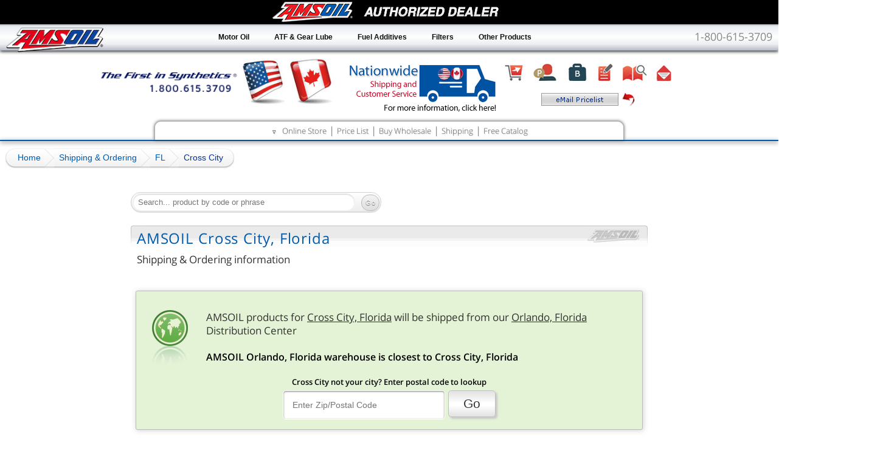

--- FILE ---
content_type: text/html; charset=UTF-8
request_url: http://fl.aoil.us/cross_city/
body_size: 19199
content:
<!DOCTYPE html><html lang="en"><head><meta charset="utf-8"> <title>AMSOIL Cross City, Florida Ordering & Shipping information</title><meta name="description" content="Buy AMSOIL factory direct and save 25% from MSRP. We ship AMSOIL products to Cross City, Florida via UPS . Order online and receive it at your doorstep." /><meta name="keywords" content="AMSOIL Cross City, Florida Ordering & Shipping information" /><meta name="msvalidate.01" content="634609B0081A7D2896F146927375D4CE" /><meta name="language" content="english"> <meta name="viewport" content="width=device-width,initial-scale=1,maximum-scale=1,user-scalable=no" /> <link rel="stylesheet" href="/inc/css/?v=0511646041045&gf=inline.min.css"><link rel="stylesheet" href="/inc/css/?v=0511646041045"><script src="/inc/js/?v=0511646041045" async defer></script><!--[if lt IE 9]><script type="text/javascript" src="/inc/js/respond.src.js?v=1"></script><![endif]--></head><body><div class="header" style="padding-top:20px;"><div class="topbanner"><a
href="//www.aoil.us"><img src="/img/blog/ams-can-us-logo.png" alt="Site Logo" class="toplogo logo1" /><img src="/img/blog/ams-can-us-logo2.png" alt="Site Logo" class="toplogo logo2" /></a><a href="//shipping.aoil.us" class="topship"><img src="/img/ship-head-icon.png" alt="AMSOIL Shipping Information" style="margin:10px 0 0 20px;"></a><div class="topicons"><a href="//shop.aoil.us/"><img src="/img/icon-shop.png" alt="Online Store" class="tt" /></a><a href="//www.aoil.us/amsoil-buying-options/preferred-customer-account/"><img src="/img/icon-pref.png" alt="AMSOIL Preferred Customer Program" class="tt" /></a><a href="//www.aoil.us/amsoil-buying-options/business-accounts/"><img src="/img/icon-business.png" alt="AMSOIL Business Accounts" class="tt" /></a><a href="//www.aoil.us/amsoil-buying-options/business-opportunity-dealership-account/"><img src="/img/icon-dealer.png" alt="AMSOIL Dealership Opportunity" class="tt" /></a><img src="/img/icon-catalog.png" alt="Order FREE AMSOIL Product Catalog" class="tt"
data-ah="/rd/corp/AmsoilLogin/LeadsModalLander" /><a href="//www.aoil.us/contact-us/"><img src="/img/icon-email.png" alt="Contact Us" class="tt" /></a><br /><img src="/img/icon-emailplistbut.png" alt="Email Price List" style="position:relative; top:6px; cursor: pointer;" class="plr" /></div></div></div><div class="dlrzo"></div><div class="wrapper"><div class="topdiv"></div><div style="padding:0 10px;"><div class="toplinks"><span><span class="tmcs"><span></span><span>&#8711;</span></span> <a href="//shop.aoil.us">Online Store</a> &#124; <a href="javascript:void(0)" class="plr">Price List</a> &#124; <a href="//www.aoil.us/amsoil-buying-options/">Buy Wholesale</a> &#124; <a href="//shipping.aoil.us">Shipping</a> &#124; <a href="javascript:void(0)" data-ah="/rd/corp/AmsoilLogin/LeadsModalLander">Free Catalog</a></span></div></div><div style="max-width:1600px;margin:0 auto;padding-top:14px;"><div class="breadcrumb ols"><span><a href="//www.aoil.us"><span>Home</span></a></span><span><a
href="//shipping.aoil.us/"><span>Shipping &amp; Ordering</span></a></span><span><a href="http://fl.aoil.us/"><span>FL</span></a></span><b>Cross City</b><script type="application/ld+json">[{"@context":"https:\/\/schema.org","@type":"BreadcrumbList","itemListElement":{"@type":"ListItem","position":1,"name":"Home","item":{"@type":"WebPage","@id":"http:\/\/www.aoil.us","name":"Home","url":"http:\/\/www.aoil.us"}}},{"@context":"https:\/\/schema.org","@type":"BreadcrumbList","itemListElement":{"@type":"ListItem","position":2,"name":"Shipping & Ordering","item":{"@type":"WebPage","@id":"http:\/\/shipping.aoil.us","name":"Shipping & Ordering","url":"http:\/\/shipping.aoil.us"}}},{"@context":"https:\/\/schema.org","@type":"BreadcrumbList","itemListElement":{"@type":"ListItem","position":3,"name":"FL","item":{"@type":"WebPage","@id":"http:\/\/fl.aoil.us","name":"FL","url":"http:\/\/fl.aoil.us"}}},{"@context":"https:\/\/schema.org","@type":"BreadcrumbList","itemListElement":{"@type":"ListItem","position":4,"name":"Cross
City","item":{"@type":"WebPage","@id":"http:\/\/fl.aoil.us\/cross_city\/","name":"Cross City","url":"http:\/\/fl.aoil.us\/cross_city\/"}}}]</script></div><div id="contentwrapper"><div id="cc"><div style="max-width:860px;margin:0 auto;position:relative;"><div style="padding:0 5px;min-height:500px;margin-bottom:100px;" id="ccc"><div style="height:40px;position:relative;margin-bottom:15px;"><div style="display:inline-block;" class="srch ols"><input id="srchfld" class="srchfld" type="text" value="" placeholder="Search... product by code or phrase" /><input id="srchbtn" class="srchbtn" type="button" value="Go" /></div><div style="display:inline-block;float:right;" class="addthis_sharing_toolbox"></div></div><h1 class="divider">AMSOIL Cross City, Florida</h1><h3 style="margin:0 0 40px 10px;">Shipping &amp; Ordering information</h3><div class="BoxSR3" style="background-color:#e4f3d5;"><img src="/img/icon-closest-dc.png" style="float:left; margin:10px 20px 10px 5px" alt="closest warehouse locator icon" /><h3>AMSOIL
products for <u>Cross City, Florida</u> will be shipped from our <u>Orlando, Florida</u> Distribution Center</h3><h4>AMSOIL Orlando, Florida warehouse is closest to Cross City, Florida</h4><form class="szip" style="text-align:center"><h5 style="margin:0 0 5px 0;">Cross City not your city? Enter postal code to lookup</h5><input name="zip" type="text" placeholder="Enter Zip/Postal Code" class="plfi" style="min-width:100px;padding: 15px 10% 15px 15px;font-size:14px;color:#9d9e9e;border: 1px solid #fff;border-radius:5px;" value=""><input type="submit" class="grbtn" style="display:inline-block;margin:0 0 5px 5px; padding:9px 3%; font-size: 21px;" value="Go"></form></div><a href="//shop.aoil.us/"><img src="/img/button_order_online.gif" style="float:left; margin:10px 20px 10px 5px" alt="order online" /></a><a href="//www.aoil.us/contact-us/"><img src="/img/button_order_phone.gif" style="float:right; margin:10px 20px 10px 5px" alt="order by phone" /></a><br style="clear:both"><img
src="/img/free-shipping-see-info-below.jpg" style="margin:10px 0px" alt="Free Shipping Banner" /><p>Shipping route from: Orlando, Florida AMSOIL warehouse (a) to Cross City, Florida (b)</p><div id="map_canvas" title="Shipping Route Map from Orlando, Florida to Cross City, Florida"><iframe width="100%" height="450" style="border:0" loading="lazy" allowfullscreen referrerpolicy="no-referrer-when-downgrade" src="https://www.google.com/maps/embed/v1/directions?key=AIzaSyCTYptXSrbN0kLiQDc2eQGzZr64aj5Dimo&origin=28.4609,-81.4213&destination=29.6342,-83.1253"></iframe></div><p style="margin-bottom:50px;">Aerial Distance from Cross City, Florida to Orlando, Florida: 131.01 miles<br /><span id="sdist" style="display:none;">Shipping Distance From Cross City, Florida to Orlando, Florida: <span id="distance"></span></span></p><div class="vtab"><h2>AMSOIL Shipping Information</h2><div><span style="float:right;margin-left:10px;"><img src="/img/icon-dropship.gif" title="AMSOIL Products are Dropshipped"
style="margin-left:70px;"><br /><img src="/img/icon-dhl-ups.gif" alt="We ship via UPS and DHL"></span> <div style="text-align:center"><h3>AMSOIL products for <u>Cross City, Florida</u> is drop shipped from our <u>Orlando, Florida</u> distribution centre</h3></div><h3><u>AMSOIL Offers Free shipping for U.S. catalog/retail price customers</u></h3><p><b>U.S.</b> online/catalog retail customers receive free shipping on orders of $100 or more of AMSOIL products. Orders less than $100 in the U.S. ship for a flat rate of $8.50.</p><h3><u>Free shipping for U.S. Preferred Customers</u></h3><p><b>U.S.</b> AMSOIL <a href="//www.aoil.us/amsoil-buying-options/preferred-customer-account/">preferred customers</a> receive free shipping on orders more than $100 or $8.99 flat rate.<br><br>Preferred Customers save up to 25 percent (wholesale pricing) on all AMSOIL products, earn points on every purchase and receive exclusive promotions. <a href="//www.aoil.us/amsoil-buying-options/preferred-customer-account/">Click here to
learn more about Preferred Customer Program.</a></p><p style="margin-top:30px;">AMSOIL <a href="//www.aoil.us/amsoil-buying-options/business-opportunity-dealership-account/">Dealers</a> &amp; <a href="//www.aoil.us/amsoil-buying-options/retail-on-the-shelf-account/">Retail On the Shelf</a> business accounts receive free shipping on orders over $350. Flat shipping of $11.99 applies for orders less than the minimum requirement.</p><h3>When Will My AMSOIL Order Arrive?</h3><p>Shipping AMSOIL orders to our customers promptly is important to us. More than 99% of orders placed by 5:00 p.m. Central time, Monday through Friday are shipped within 24 hours and most are delivered within three days via ground delivery.</p><h3>What to expect from AMSOIL</h3><p>- Prompt processing and shipping within 24 hours* (Monday - Friday excluding major holidays).<br />- Fast shipping. AMSOIL Orders are shipped from one of 13 AMSOIL distribution centers across the U.S. and Canada typically arrive within three business days*.<br />-
Accuracy. Get the items you ordered.<br /><br />* Excludes out-of-stock, oversized and special orders and shipments to Hawaii and Alaska. Delivery time for orders shipped from Superior, Wis. or shipped to APO/FPO/DPO addresses may take longer for delivery. AMSOIL INC. is not responsible for shipping delays caused by inclement weather or other causes beyond our control.<br /><br /> Orders placed on weekends or major holidays are processed and shipped within three business days. Major holidays include New Year's Day (observed), Memorial Day, Independence Day, Labor Day, Thanksgiving Day, and Christmas Day (observed).</p></div></div><div class="vtab"><h2>Shipping To Alaska</h2><div> <h3>Shipping To Alaska</h3><p>AMSOIL has partnered with Carlile Logistics to provide warehousing, distribution and other order fulfillment services for AMSOIL product orders in Alaska. For all shipments to Alaska add 7.5 percent to the total product cost for extra freight expenses. Freight charges will not be calculated or included
in order totals when orders are placed online or by telephone due to the number of shipping options and complexity of freight rates within Alaska. Appropriate charges will be determined and applied when orders are shipped. Available services include the following:</p><p><strong>Pickup</strong><strong> — </strong>AMSOIL products can be picked up at the Carlile warehouse in Anchorage. Other than the 7.5 percent Alaska Freight Surcharge, no additional freight charges apply.</p><p><strong>Deliver &amp; Hold for Pickup — </strong>AMSOIL products can be shipped from the main Carlile warehouse in Anchorage to terminals in other cities and held for pickup by AMSOIL customers. The following rates and conditions apply.</p><p>From: <strong>Anchorage</strong></p><table width="100%" border="0" cellspacing="0" cellpadding="4" class="table-striped"><tbody><tr><td>&nbsp;</td><td><strong>50 lbs. and under</strong></td><td><strong>51 to 350 lbs.</strong></td><td><strong>Over 351 lbs.</strong></td></tr><tr
class="alt"><td>TO:</td><td>&nbsp;</td><td>&nbsp;</td><td>&nbsp;</td></tr><tr><td><strong>Fairbanks</strong></td><td>$36.75</td><td>$55.50</td><td>21¢ per lb.</td></tr><tr class="alt"><td><strong>Kenai*</strong></td><td>$36.75</td><td>$63.75</td><td>19¢ per lb.</td></tr><tr><td><strong>Kodiak*</strong></td><td>$68.50</td><td>$117.00</td><td>35¢ per lb.</td></tr><tr class="alt"><td><strong>Prudhoe Bay</strong></td><td>$62.75</td><td>$123.50</td><td>53¢ per lb.</td></tr><tr><td><strong>Seward*</strong></td><td>$36.75</td><td>$56.00</td><td>18¢ per lb.</td></tr></tbody></table><ul><li>Rates do not include fuel surcharge. Go to <a href="http://www.carlile.biz" target="_blank">www.carlile.biz</a> for current fuel surcharges.</li><li>Orders must be picked up within two days of arriving on location. Orders not picked up will be returned to Anchorage and returned into inventory, less the shipping charge and 20 percent restock fee.</li></ul><blockquote><p><strong>* </strong><em>Products picked up in Kenai, Kodiak
and Seward are subject to local sales taxes.</em></p></blockquote><p><strong>Normal Ground Shipping </strong>is available to the following cities at the standard, published freight and handling rates:</p><p>• Anchor Point • Eielson AFB • Homer • Nikiski • Soldotna • Anchorage • Elmendorf AFB • Hope<br>• Nikolaevsk • Sterling • Chugiak • Fairbanks • Indian • Ninilchik • Wasilla • Clam Gulch<br>• Fort Richardson • Kasilof • North Pole • Cooper Landing • Fort Wainwright • Kenai • Palmer<br>• Eagle River • Girdwood • Moose Pass • Seward</p><p><strong>Normal Ground Shipping Rates</strong></p><table width="100%" border="0" align="center" cellpadding="2" cellspacing="0" class="table-striped"><tbody><tr><td width="130"><div align="right"><strong>Weight</strong></div></td><td><div align="center"><strong></strong></div></td><td><div align="center"><strong>Cost</strong></div></td><td width="50"><div align="center"><strong></strong></div></td><td width="130"><div
align="right"><strong>Weight</strong></div></td><td><div align="center"><strong></strong></div></td><td><div align="center"><strong>Cost</strong></div></td></tr><tr class="alt"><td width="130"><div align="right">under 3 lbs.</div></td><td><div align="center">•</div></td><td><div align="center">$7.10</div></td><td width="50"></td><td width="130"><div align="right">60 to 99.9 lbs.</div></td><td><div align="center">•</div></td><td><div align="center">37¢ per lb.</div></td></tr><tr><td width="130"><div align="right">3 to 6.9 lbs.</div></td><td><div align="center">•</div></td><td><div align="center">$7.90</div></td><td width="50"></td><td width="130"><div align="right">100 to 249.9 lbs.</div></td><td><div align="center">•</div></td><td><div align="center">34¢ per lb.</div></td></tr><tr class="alt"><td width="130"><div align="right">7 to 13.9 lbs.</div></td><td><div align="center">•</div></td><td><div align="center">$9.10</div></td><td width="50"></td><td width="130"><div align="right">250 to 499.9
lbs.</div></td><td><div align="center">•</div></td><td><div align="center">30¢ per lb.</div></td></tr><tr><td><div align="right">14 to 21.9 lbs.</div></td><td><div align="center">•</div></td><td><div align="center">$9.85</div></td><td></td><td><div align="right">500 to 1,000lbs.</div></td><td><div align="center">•</div></td><td><div align="center">28¢ per lb.</div></td></tr><tr class="alt"><td><div align="right">22 to 39.9 lbs.</div></td><td><div align="center">•</div></td><td><div align="center">47¢ per lb.</div></td><td></td><td><div align="right">Over 1,000 lbs.</div></td><td><div align="center">•</div></td><td><div align="center">27¢ per lb.</div></td></tr><tr><td width="130"><div align="right">40 to 59.9 lbs.</div></td><td><div align="center">•</div></td><td><div align="center">38¢ per lb.</div></td><td width="50"></td><td width="130">&nbsp;</td><td>&nbsp;</td><td>&nbsp;</td></tr></tbody></table><p>Special arrangements can also be made through the United States Postal Service (USPS) or
Carlile for orders being shipped to remote areas of Alaska. Carlile has the authority to ship restricted or hazardous materials but additional charges may apply Actual freight costs will be charged on all orders requiring special arrangements or handling. Contact Carlile for freight quotes at 800-478-1853 or <a href="mailto:rates@carlile.biz">rates@carlile.biz</a>.</p><h3><strong>Carlile Warehouse and Terminal Locations &amp; Contact Information</strong></h3><p><strong>Carlile — Anchorage Warehouse</strong><br>1301 Whitney Road<br>Anchorage, AK 99501</p><p><strong>CUSTOMER SERVICE</strong><br>907-771-3352<br>888-399-3290<br> <a href="mailto:customerservice@carlile.biz">customerservice@carlile.biz</a></p><p><strong>FREIGHT RATES, QUOTES AND QUESTIONS</strong><br>800-478-1853<br> <a href="mailto:rates@carlile.biz">rates@carlile.biz</a></p><p>Business hours are Monday<strong> — </strong>Friday, 8:00am to 5:00pm</p><p><strong>Carlile — Fairbanks Terminal</strong><br>900 Aurora Drive<br>Fairbanks, AK
99701<br>Phone #907-451-7155<br>Hours: 8 a.m. to 5 p.m.</p><p><strong>Carlile — Kenai Terminal</strong><br>1216 Bridge Access Road<br>Kenai, AK 99611<br>Phone #907-283-2884<br>Hours: 8 a.m. to 5 p.m.</p><p><strong>Carlile — Kodiak Terminal</strong><br>420 Marine Way<br>Kodiak, AK 99615<br>Phone #907-486-4227<br>Hours: 8 a.m. to 5 p.m.</p><p><strong>Carlile — Seward Terminal</strong><br>1101 Port Ave<br>Seward, AK 99664<br>Phone #907-224-5413<br>Hours: 8 a.m. to 5 p.m.</p><p><strong>Carlile — Prudhoe Bay Terminal</strong><br>Deadhorse Airport<br>Prudhoe Bay, AK 99734<br>Phone #907-659-2398<br>Hours: 8 a.m. to 5 p.m </p></div></div><div class="vtab"><h2>Shipping To Hawaii</h2><div><h3>Shipping To Hawaii</h3><p>Hawaiian orders are shipped from the Portland, Ore. or Superior, Wis. DistributionCenters. Orders are shipped using the most cost effective method, and orders willbe charged actual freight costs, which will be charged at the time the order isshipped. The actual cost of taxes and shipping may vary
from what has been calculatedin the online store due to county or municipal taxes or special shipping costs.</p><p>Small parcel shipments are typically shipped via USPS Flat Rate Boxes.&nbsp;Contactthe USPS for current package options and rates.&nbsp;Medium Flat Rate Boxes typicallyhold up to four quarts or a one-gallon bottle.&nbsp;Large Flat Rate Boxes typicallyhold up to six quarts or one gallon and three quarts.&nbsp; Contact the AMSOIL Distribution Center in Portland, Ore. with specific product and packaging questions.</p><p>*Orders containing only clothing and promotional materials totaling less than $20 are subject to $10 freight and handling at the time of shipment.</p><div class="alert-form"><strong>Note: </strong> <ul><li>Postal mail accepted addresses or PO Boxes are necessary for delivery through the US Post Office.</li><li>Aerosol spray cans and fuel additives can only be shipped via SURFACE ONLY parcelpost and can take up to 6 weeks to deliver.</li><li>Orders coming from more than one DC will
incur separate actual freight charges. Please take the time to review the order for indicated Superior, WI only items.</li></ul></div><p>Contact us to arrange surface transportation for large orders or orders with restricted items.</p></div></div><div class="vtab"><h2>Shipping To APO/FPO Military Post Boxes</h2><div><h3>Shipping To APO/FPO Military Post Boxes</h3><p>AMSOIL INC. ships orders to APO and FPO Military Post Boxes for customers' personal use only. All APO/FPO orders are shipped from the AMSOIL Distribution Center in Superior, Wis. Orders are shipped using U.S. Mail Parcel Post and orders will be charged actual freight costs, which will be charged at the time the order is shipped.</p><p>The USPS will not accept AMSOIL fuel additives or aerosol containers for shipment.</p><p><strong><em>Delays and Special Circumstances when Shipping to APO/FPO Addresses </em></strong><br>Due to the challenging nature of distributing packages to these addresses, delays beyond the control of AMSOIL INC. may be
experienced. Delays can be expected fromtime-to-time due to airline and customs inspections. AMSOIL makes every attempt to ship and track these orders to its military customers. However, once APO/FPO orders have been tendered for shipment to the USPS, AMSOIL loses control of routing and may or may not be notified of damages or non-deliveries. Customs may refuse and/or destroy shipments at their discretion.</p><p><strong><em>AMSOIL CANNOT BE HELD RESPONSIBLE FOR THESE DECISIONS AND CANNOT REPLACE DESTROYED ORDERS.</em></strong></p><br></div></div><div class="vtab"><h2>AMSOIL Shipping Rates</h2><div><img src="/img/icon-shipping-rates.gif" alt="Shipping Rates for USA" style="margin:20px 0 -30px 0;"><h3 style="text-align:center;">United States AMSOIL Freight Rates - Effective January 1, 2014</h3><p>Freight is calculated based on order weight (not by number of items). <br /><br /><strong>For your estimation, average weight for...</strong><ul><li>Quart of oil: 2 lbs.</li> <li>Case of 12 quarts: 25 lbs.</li> <li>1
gallon bottle: 8 lbs.</li> <li>Case of 4 gallons: 32 lbs.</li> <li>Air &amp; oil filter: 1 lb each.</li></ul></p><p> This freight schedule applies on shipments to any point in the contiguous United States (irrespective of distance).</p><table class="atable"><tbody><tr><td><span>Weight, lbs.</span></td><td><span>Freight Rates</span></td><td><span>Business Account Rates*</span></td></tr><tr bgcolor="#ebebeb"><td>Under 1 lb.</td><td>$7.10</td><td>$7.10</td></tr><tr><td>1 - 3 lbs.</td><td>$8.10</td><td>$8.10</td></tr><tr bgcolor="#ebebeb"><td>3 - 6.9 lbs.</td><td>$8.65</td><td>$8.65</td></tr><tr><td>7 - 13.9 lbs.</td><td>$9.10</td><td>$8.75</td></tr><tr bgcolor="#ebebeb"><td>14 - 21.9 lbs.</td><td>$9.85</td><td>$9.40</td></tr><tr><td>22 - 39.9 lbs.</td><td>$0.47 per lb.</td><td>$0.41 per lb.</td></tr><tr bgcolor="#ebebeb"><td>40 - 59.9 lbs.</td><td>$0.38 per lb.</td><td>$0.37 per lb.</td></tr><tr><td>60 - 99.9 lbs.</td><td>$0.37 per lb.</td><td>$0.32 per lb.</td></tr><tr bgcolor="#ebebeb"><td>100 - 250
lbs.</td><td>$0.34 per lb.</td><td>$0.31 per lb.</td></tr><tr><td>251 - 500 lbs.</td><td>$0.30 per lb.</td><td>$0.29 per lb.</td></tr><tr bgcolor="#ebebeb"><td>501 - 1,000 lbs.</td><td>$0.22 per lb.</td><td>$0.22 per lb.</td></tr><tr><td>1001 - 2,000 lbs.</td><td>$0.18 per lb.</td><td>$0.18 per lb.</td></tr><tr bgcolor="#ebebeb"><td>2001 - 5,000 lbs.</td><td>$0.17 per lb.</td><td>$0.17 per lb.</td></tr> <tr><td>Over 5,000 lbs.</td><td>$0.14 per lb.</td><td>$0.14 per lb.</td></tr></tbody></table><h3 class="divider" style="margin:20px -7px;">Freight Terms</h3><p> AMSOIL freight schedule applies on shipments to any point in the contiguous United States on products stocked in AMSOIL distribution centers. Orders shipped to military post offices will be charged actual Parcel Post Freight.</p><p>* Freight cost for <a href="//www.aoil.us/amsoil-buying-options/commercial-wholesale-account/">AMSOIL Commercial Accounts</a> &amp; <a href="http://www.aoil.us/amsoil-buying-options/retail-on-the-shelf-account/">AMSOIL
Retail On the Shelf Accounts</a> are slightly lower. Additional freight discounts up to the full freight is paid by AMSOIL for larger orders made by <a href="//www.aoil.us/amsoil-buying-options/commercial-wholesale-account/">AMSOIL Commercial Accounts</a> &amp; <a href="//www.aoil.us/amsoil-buying-options/retail-on-the-shelf-account/">AMSOIL Retail On the Shelf Accounts</a>.</p><p>The above shipping schedule is provided for estimation purposes only. Depending on the nature of the order, charges may vary. </p></div></div><div class="vtab"><h2>Local Pickup Information</h2><div><img src="/img/icon-local-pickup.gif" alt="AMSOIL Local Pickup" style="float:right;margin-left:10px;"><h3>AMSOIL Local Pickup</h3><p>Our distribution centers are open to AMSOIL account holders such as AMSOIL <a href="//www.aoil.us/amsoil-buying-options/preferred-customer-account/">preferred customers</a>, <a href="//www.aoil.us/amsoil-buying-options/business-opportunity-dealership-account/">dealers</a> and <a
href="//www.aoil.us/amsoil-buying-options/business-accounts/">business accounts</a> (<a href="//www.aoil.us/amsoil-buying-options/commercial-wholesale-account/">commercial</a> / <a href="//www.aoil.us/amsoil-buying-options/retail-on-the-shelf-account/">retail accounts</a>).</p><p>If you do not currently have an AMSOIL account, you can immediately obtain an AMSOIL <a href="//www.aoil.us/amsoil-buying-options/preferred-customer-account/">preferred customer account online</a> with which you will have full access to our distribution centers and purchase products at wholesale prices. <a href="//www.aoil.us/amsoil-buying-options/preferred-customer-account/">Click here to get started</a>. </p><p>If you own a business, please click here for more information on AMSOIL <a href="//www.aoil.us/amsoil-buying-options/business-accounts/">business accounts</a>.</p><p>If you would like to become an AMSOIL dealer, <a href="//www.aoil.us/amsoil-buying-options/business-opportunity-dealership-account/">please click here for more
information</a>.</p><p><b>Note:</b> AMSOIL distribution centers are not open to the public. Make sure to set up an account before visiting. AMSOIL distribution centers do not accept cash as a method of payment. Credit, debit cards or checks only.</p></div> </div><div class="vtab"><h2>US Sales Tax Information</h2><div><img src="/img/us-combined-tax-rates.png" alt="US Tax Rates Map"></div></div><div class="vtab"><h2>Notes<sup>*</sup></h2><div><p>This is a distance calculation tool. AMSOIL shipping decision may vary based on actual freight for a particular location &amp; may also depend upon product availability.</p><p>Therefore, for your information, we are including next three closest distribution center, which will give you an idea of the logical point of shipping.</p><h3 class="divider">Four Closest AMSOIL Distribution Centers to Cross City, Florida</h3><br /><table class="atable"><tr><td height="35" valign="middle"><b><u>Locations Closest to Cross City, Florida</u></b></td><td
valign="middle"><b><u>Distance</u></b></td></tr><tr><td>AMSOIL <b>Orlando, Florida</b> Distribution Center:</td><td>131.01 Miles (Closest)</td></tr><tr><td>AMSOIL <b>Richmond, Virginia</b> Distribution Center: </td><td>639.15 Miles (2nd Closest)</td></tr><tr><td>AMSOIL <b>Columbus, Ohio</b> Distribution Center: </td><td>709.52 Miles (3rd Closest)</td></tr><tr><td>AMSOIL <b>Lancaster, Pennsylvania</b> Distribution Center:</td><td>818.12 Miles (4th Closest)</td></tr></table></div></div><div class="vtab open"><h2>Save with Wholesale Account - 25% Off MSRP</h2><div><h3>AMSOIL offers wholesale buying options. Set up your account & save!</h3><a href="//www.aoil.us/amsoil-buying-options/preferred-customer-account/"><img src="/img/button_preferred.gif" style="margin:10px 0px 10px 20px" alt="Preferred Customer Account" /></a><a href="//www.aoil.us/amsoil-buying-options/business-accounts/"><img src="/img/button_business.gif" style="margin:10px 0px 10px 20px" alt="business account" /></a><a
href="//www.aoil.us/amsoil-buying-options/business-opportunity-dealership-account/"><img src="/img/button_become_dealer.gif" style="margin:10px 0px 10px 20px" alt="AMSOIL Dealership Opportunity" /></a><br style="clear:both"></div></div></div></div></div></div><div id="lc"><nav><ul id="qm1" class="qmmc"><li><a class="qmitem-m qmparent" href="#">Wholesale Accounts</a><ul class="qmsub"><li><span class="qmtitle">Personal Wholesale Account</span></li><li><a class="qmitem-s" href="//www.aoil.us/amsoil-buying-options/preferred-customer-account/">Preferred Customer Program</a></li><li><span class="qmtitle">Business Wholesale Accounts</span></li><li><a class="qmitem-s" href="//www.aoil.us/amsoil-buying-options/commercial-wholesale-account/">Commercial Account</a></li><li><a class="qmitem-s" href="//www.aoil.us/amsoil-buying-options/retail-on-the-shelf-account/">Retail Store Account</a></li><li><a class="qmitem-s" href="//www.aoil.us/amsoil-buying-options/business-opportunity-dealership-account/">Dealership
Opportunity</a></li></ul></li><li><a class="qmitem-m qmparent" href="javascript:void(0)">Shop by Product</a><ul class="qmsub"><li><a class="qmitem-s qmparent" href="javascript:void(0)">Motor Oil</a><ul class="qmsub"><li><a class="qmitem-s" href="//shop.aoil.us/motor-oil/gasoline/">Gasoline</a></li><li><a class="qmitem-s" href="//shop.aoil.us/motor-oil/diesel/">Diesel</a></li><li><a class="qmitem-s" href="//shop.aoil.us/motor-oil/gasoline/hybrid-motor-oil/">Hybrid</a></li><li><a class="qmitem-s" href="//shop.aoil.us/motor-oil/gasoline/european-car-formula/">European</a></li><li><a class="qmitem-s" href="//shop.aoil.us/motor-oil/gasoline/high-mileage-motor-oil/">High-Mileage</a></li><li><a class="qmitem-s" href="//shop.aoil.us/motor-oil/gasoline/marine/">Marine</a></li><li><a class="qmitem-s" href="//shop.aoil.us/motor-oil/gasoline/z-rod/">Classic Car</a></li><li><a class="qmitem-s" href="//shop.aoil.us/motor-oil/racing/">Racing</a></li><li><a class="qmitem-s"
href="//shop.aoil.us/motor-oil/motorcycle/">Motorcycle</a></li><li><a class="qmitem-s" href="//shop.aoil.us/motor-oil/2-stroke/">2-Stroke</a></li><li><a class="qmitem-s" href="//shop.aoil.us/motor-oil/4-stroke/">4-Stroke</a></li><li><a class="qmitem-s" href="//shop.aoil.us/motor-oil/atv-and-utv/">ATV &amp; UTV</a></li></ul></li><li><a class="qmitem-s" href="javascript:void(0)">Transmission Fluid</a><ul class="qmsub"><li><a class="qmitem-s" href="//shop.aoil.us/transmission-fluid/automatic/">Automatic</a></li><li><a class="qmitem-s" href="//shop.aoil.us/transmission-fluid/manual/">Manual</a></li><li><a class="qmitem-s" href="//shop.aoil.us/transmission-fluid/atv-and-utv/">ATV &amp; UTV</a></li></ul></li><li><a class="qmitem-s" href="javascript:void(0);">Oil &amp; Air Filters</a><ul class="qmsub"><li><a class="qmitem-s" href="//shop.aoil.us/filters-and-by-pass-systems/oil/">Oil Filter</a></li><li><a class="qmitem-s" href="//shop.aoil.us/filters-and-by-pass-systems/by-pass/">By-Pass Oil Filter</a></li><li><a
class="qmitem-s" href="//shop.aoil.us/filters-and-by-pass-systems/air/">Air Filter</a></li><li><a class="qmitem-s" href="javascript:void(0);" data-ah="/rd/corp/c/cabin-air-filters/34/">Cabin Air Filter</a></li><li><a class="qmitem-s" href="javascript:void(0);" data-ah="/rd/corp/c/fuel-filters/38/">Fuel Filter</a></li><li><a class="qmitem-s" href="//shop.aoil.us/filters-and-by-pass-systems/motorcycle/">Motorcycle</a></li><li><a class="qmitem-s" href="javascript:void(0);" data-ah="/rd/corp/c/transmission-oil-filters/42/">Transmission</a></li><li><a class="qmitem-s" href="javascript:void(0);" data-ah="/rd/corp/c/hydraulic-oil-filters/39/">Hydraulic</a></li><li><a class="qmitem-s" href="javascript:void(0);" data-ah="/rd/corp/c/crankcase-breather-filters/36/">Crankcase Breather</a></li><li><a class="qmitem-s" href="javascript:void(0);" data-ah="/rd/corp/c/coolant-filters/35/">Coolant</a></li><li><a class="qmitem-s" href="javascript:void(0);" data-ah="/rd/corp/c/oil-filter-wrenches/37/">Filter
Wrenches</a></li></ul></li><li><a class="qmitem-s" href="javascript:void(0)">Fuel Additives</a><ul class="qmsub"><li><a class="qmitem-s" href="//shop.aoil.us/fuel-additives/gasoline/">Gasoline</a></li><li><a class="qmitem-s" href="//shop.aoil.us/fuel-additives/diesel/">Diesel</a></li></ul></li><li><a class="qmitem-s" href="javascript:void(0);">Other Products</a><ul class="qmsub"><li><a class="qmitem-s" href="//shop.aoil.us/other-products/air-tool-oil/synthetic-air-tool-oil/">Air Tool Oil</a></li><li><a class="qmitem-s" href="//shop.aoil.us/other-products/brake-fluid/">Brake Fluid</a></li><li><a class="qmitem-s" href="//shop.aoil.us/other-products/power-steering-fluid/">Power Steering Fluid</a></li><li><a class="qmitem-s" href="//shop.aoil.us/other-products/suspension-fluid/">Suspension Fluid</a></li><li><a class="qmitem-s" href="//shop.aoil.us/other-products/antifreeze/">Antifreeze</a></li><li><a class="qmitem-s" href="//shop.aoil.us/other-products/cleaners-and-protectants/">Cleaners and
Protectants</a></li><li><a class="qmitem-s" href="javascript:void(0);" data-ah="/rd/corp/c/oil-analysis/102/">Oil Analysis Services</a></li></ul></li><li><a class="qmitem-s" href="//shop.aoil.us/gear-lube/">Gear Lube</a></li><li><a class="qmitem-s" href="//shop.aoil.us/grease/">Grease</a></li><li><a class="qmitem-s" href="//shop.aoil.us/hydraulic-oil/">Hydraulic Oil</a></li><li><a class="qmitem-s" href="//shop.aoil.us/compressor-oil/">Compressor Oil</a></li><li><a class="qmitem-s" href="javascript:void(0);" data-ah="/rd/corp/c/garage-accessories/100/">Garage Accessories</a></li><li><a class="qmitem-s" href="javascript:void(0);" data-ah="/rd/corp/c/clothing-merchandise-product-information/62/">Clothing & Merchandise</a></li></ul></li><li><a class="qmitem-m" href="//www.aoil.us/contact-us/">Contact Us</a></li></ul><div style="text-align:center;margin:20px 0 30px 0;" class="imgfade"><h5 style="color:gray;font-size:12px;">Order Your AMSOIL Catalog</h5><img title="Free AMSOIL Catalog"
src="/img/icon-ams-catalog.jpg" alt="Order AMSOIL Catalog" data-ah="/rd/corp/AmsoilLogin/LeadsModalLander"><img src="/img/icon-or.gif" alt="or" style="margin:3px 0 3px 7px;"><img title="Email Price List" src="/img/icon-email-price-list.png" alt="Email Price List" class="plr" style="cursor: pointer;"></div><br style="clear:both;"><br /><br /><br /></nav></div><div id="rc"><nav><ul id="qm2" class="qmmc"><li><a class="qmitem-m qmparent" href="#">I Need Products for?</a><ul class="qmsub"><li><span class="qmtitle">Product Lookup Guide</span></li><li><a class="qmitem-s" href="javascript:void(0)" data-ah="/rd/corp/lookup/auto-and-light-truck/">Cars & Light Trucks</a></li><li><a class="qmitem-s" href="javascript:void(0)" data-ah="/rd/corp/lookup/heavy-duty/">Heavy Duty Trucks</a></li><li><a class="qmitem-s" href="javascript:void(0)" data-ah="/rd/corp/lookup/motorcycle/">Motorcycles</a></li><li><a class="qmitem-s" href="javascript:void(0)" data-ah="/rd/corp/t/harley-davidson/">Harley-Davidson</a></li><li><a
class="qmitem-s" href="javascript:void(0)" data-ah="/rd/corp/lookup/atv/">ATV Product Guide</a></li><li><a class="qmitem-s" href="javascript:void(0)" data-ah="/rd/corp/lookup/utv/">UTV Product Guide</a></li><li><a class="qmitem-s" href="javascript:void(0)" data-ah="/rd/corp/lookup/snowmobile/">Snowmobile Lookup</a></li><li><a class="qmitem-s" href="javascript:void(0);" data-ah="/rd/corp/lookup/outboard/">Marine Outboard</a></li><li><a class="qmitem-s" href="javascript:void(0);" data-ah="/rd/corp/lookup/pwc/">Personal Watercraft</a></li><li><a class="qmitem-s" href="javascript:void(0);" data-ah="/rd/corp/amsoillookups/SmallEngineLookup.aspx">Small Engine Lookup</a></li></ul></li><li><a class="qmitem-m qmparent" href="javascript:void(0)">Filter Lookup Guide</a><ul class="qmsub"><li><a class="qmitem-s" href="javascript:void(0);" data-ah="/rd/corp/amsoillookups/MasterFilterCrossRef.aspx">Master Filter Cross Ref</a></li><li><a class="qmitem-s" href="javascript:void(0);"
data-ah="/rd/corp/amsoillookups/VintageFilterLookup.aspx">Vintage Vehicles</a></li><li><a class="qmitem-s" href="javascript:void(0);" data-ah="/rd/corp/amsoillookups/HeavyDutyLookup.aspx">HD Trucks and Buses</a></li></ul></li><li><a class="qmitem-m qmparent" href="javascript:void(0)">Application Charts</a><ul class="qmsub"><li><a class="qmitem-s fbimg" href="//www.aoil.us/img/2-stroke-chart.jpg">Two-Cycle Chart (a)</a></li><li><a class="qmitem-s fbimg" href="//www.aoil.us/img/2cycle_chart_big.png">Two-Cycle Chart (b)</a></li><li><a class="qmitem-s fbimg" href="//www.aoil.us/img/gearlube_chart.png">Gear Lube Chart (a)</a></li><li><a class="qmitem-s fbimg" href="//www.aoil.us/img/gear-lube-chart.jpg">Gear Lube Chart (b)</a></li></ul></li><li><a class="qmitem-m qmparent" href="javascript:void(0)">Motor Oil Test Results</a><ul class="qmsub"><li><a class="qmitem-s" href="javascript:void(0)">Performance Results</a></li></ul></li><li><a class="qmitem-m qmparent" href="javascript:void(0)">Shipping Information</a><ul
class="qmsub"><li><a class="qmitem-s" href="//shipping.aoil.us">Shipping Information</a></li></ul></li></ul><div style="text-align:center;margin:30px 0;" class="imgfade"><img title="Account Login" src="/img/button-login-small.png" alt="Account Login" data-ah="/rd/corp/loginweb"><img src="/img/icon-or.gif" alt="or" style="margin:2px 0 3px 7px;"><img title="Create an Account" src="/img/button-create-account.png" alt="Create an Account" data-ah="/rd/corp/accountmaintenance"><img style="margin:25px 0;" title="View Shopping Cart" src="/img/button-view-cart.png" alt="View Shopping Cart" data-ah="/rd/corp/StoreFront/shoppingcart"><a href="//shipping.aoil.us" style="margin:10px 0; display:block;"><img src="/img/save25+FreeShipping+clickHere.jpg" alt="Free Shipping Information" style="width:155px" /></a><img style="margin:10px 0;" title="AMSOIL Virtual Garage" src="/img/icon-MyAMSOILGarage.png" alt="AMSOIL Virtual Garage" data-ah="/rd/corp/whyMyGarage"></div><br style="clear:both;"><br /><br /><br
/></nav></div></div><div id="footer"><div data-ajx="ftr"></div><div class="ftrlinks"><a href="/sitemap.xml">Sitemap</a> | <a href="//www.aoil.us/privacy-policy/">Privacy Policy</a></div><div style="clear:both;height: 30px;padding: 50px 10px 10px 10px;"><img src="/img/logo160x43.png" alt="Amsoil Logo" style="float:left;"> <img src="/img/footer-FirstInSynthetics.png" style="float:right;margin:10px 0 30px 20px;" alt="First in Synthetics Logo" /><br style="clear:both;" /></div></div></div><div class="selC"><span><img src="/img/logo-amsoil-FIS-200px.png" title="amsoil logo"/><h2>Select your country.</h2><span class="selC"><img src="/img/flag_canada_26x18px.svg" title="canada"/> Canada<br><span>Ships from Canada. Prices in CA dollars.</span></span><span class="selC"><img src="/img/flag_usa_26x18px.svg" title="usa"/> United States<br><span>Ships from USA. Prices in US dollars.</span></span></span></div><form id="plrf" class="plform"><h2>Price List Request</h2><span style="margin-bottom:20px">Receive wholesale price
list in your email.</span><input name="first_name" type="text" placeholder="Enter First Name" title="Enter First Name" class="plfi" /><br /><br /><input name="email" type="text" placeholder="Enter eMail Address" title="Enter eMail Address" class="plfi" /><br /><br /> <input type="submit" class="grbtn" style="max-width:237px; margin:5px 0 25px -5px; padding:7px 7%; font-family: 'Bree Serif', serif; font-size: 21px;" value="Email Price List" /></form><iframe src="/inc/ams-banner.php?zo=1293520" style="display: none;" rel="nofollow"></iframe><div class="menu gr1"><div class="tmenu"><nav><ul id="qm0" class="qmmc qm-horizontal-c" style="text-align:left;display:inline-block;"><li><a class="qmitem-m qmparent" href="javascript:void(0)">Motor Oil</a><ul class="qmsub"><li><dl class="qmmulti qmml0" ><dd><a class="qmitem-s qmparent" href="javascript:void(0)">Gasoline Motor Oils</a><ul class="qmsub" style="margin-top:0px"><li><dl class="qmmulti qmml0" ><dd><span class="qmtitle">0W-16</span></dd><dd><a class="qmitem-s
qmparent" href="//shop.aoil.us/motor-oil/gasoline/signature-series-0w-16-synthetic-motor-oil-azs/">Signature Series (AZS)</a></dd><dd><a class="qmitem-s qmparent" href="//shop.aoil.us/motor-oil/gasoline/oe-0w-16-synthetic-motor-oil/">OE Series (OES)</a></dd><dd><span class="qmtitle">0w-20</span></dd><dd><a class="qmitem-s qmparent" href="//shop.aoil.us/motor-oil/gasoline/sae-0w-20-signature-series-100-percent-synthetic-motor-oil/">Signature Series (ASM)</a></dd><dd><a class="qmitem-s qmparent" href="//shop.aoil.us/motor-oil/gasoline/sae-0w-20-xl-extended-life-synthetic-motor-oil/">XL Series (XLZ)</a></dd><dd><a class="qmitem-s qmparent" href="//shop.aoil.us/motor-oil/gasoline/sae-0w-20-oe-synthetic-motor-oil/">OE Series (OEZ)</a></dd><dd><a class="qmitem-s qmparent" href="//shop.aoil.us/motor-oil/gasoline/0w-20-synthetic-blend-motor-oil-sb020/">Synthetic-Blend (SB020)</a></dd><dd><span class="qmtitle">5w-20</span></dd><dd><a class="qmitem-s qmparent"
href="//shop.aoil.us/motor-oil/gasoline/sae-5w-20-signature-series-100-percent-synthetic-motor-oil/">Signature Series (ALM)</a></dd><dd><a class="qmitem-s qmparent" href="//shop.aoil.us/motor-oil/gasoline/sae-5w-20-xl-extended-life-synthetic-motor-oil/">XL Series (XLM)</a></dd><dd><a class="qmitem-s qmparent" href="//shop.aoil.us/motor-oil/gasoline/sae-5w-20-oe-synthetic-motor-oil/">OE Series (OEM)</a></dd><dd><a class="qmitem-s qmparent" href="//shop.aoil.us/motor-oil/gasoline/5w-20-synthetic-blend-motor-oil-sb520/">Synthetic-Blend (SB520)</a></dd><dd><span class="qmtitle">0w-30</span></dd><dd><a class="qmitem-s qmparent" href="//shop.aoil.us/motor-oil/gasoline/sae-0w-30-signature-series-100-percent-synthetic-motor-oil/">Signature Series (AZO)</a></dd></dl><dl class="qmmulti qmml1" ><dd><span class="qmtitle">5w-30</span></dd><dd><a class="qmitem-s qmparent" href="//shop.aoil.us/motor-oil/gasoline/sae-5w-30-signature-series-100-percent-synthetic-motor-oil/">Signature Series (ASL)</a></dd><dd><a
class="qmitem-s qmparent" href="//shop.aoil.us/motor-oil/gasoline/sae-5w-30-xl-extended-life-synthetic-motor-oil/">XL Series (XLF)</a></dd><dd><a class="qmitem-s qmparent" href="//shop.aoil.us/motor-oil/gasoline/sae-5w-30-oe-synthetic-motor-oil/">OE Series (OEF)</a></dd><dd><a class="qmitem-s qmparent" href="//shop.aoil.us/motor-oil/gasoline/5w-30-synthetic-blend-motor-oil-sb530/">Synthetic-Blend (SB530)</a></dd><dd><span class="qmtitle">10w-30</span></dd><dd><a class="qmitem-s qmparent" href="//shop.aoil.us/motor-oil/gasoline/sae-10w-30-signature-series-100-percent-synthetic-motor-oil/">Signature Series (ATM)</a></dd><dd><a class="qmitem-s qmparent" href="//shop.aoil.us/motor-oil/gasoline/sae-10w-30-xl-extended-life-synthetic-motor-oil/">XL Series (XLT)</a></dd><dd><a class="qmitem-s qmparent" href="//shop.aoil.us/motor-oil/gasoline/sae-10w-30-oe-synthetic-motor-oil/">OE Series (OET)</a></dd><dd><span class="qmtitle">0w-40 &amp; 10w-40</span></dd><dd><a class="qmitem-s qmparent"
href="//shop.aoil.us/motor-oil/gasoline/sae-0w-40-signature-series-100-percent-synthetic-motor-oil/">0w-40 Signature Series (AZF)</a></dd><dd><a class="qmitem-s qmparent" href="//shop.aoil.us/motor-oil/gasoline/oe-0w-40-synthetic-motor-oil-oeg/">0W-40 OE Series (OEG)</a></dd><dd><a class="qmitem-s qmparent" href="//shop.aoil.us/motor-oil/gasoline/sae-10w-40-xl-extended-life-synthetic-motor-oil/">10w-40 XL Series (XLO)</a></dd><dd><a class="qmitem-s qmparent" href="//shop.aoil.us/motor-oil/gasoline/sae-10w-40-synthetic-premium-protection-motor-oil/">10w-40 Premium Protection</a></dd><dd><span class="qmtitle">5w-50 &amp; 20w-50</span></dd><dd><a class="qmitem-s qmparent" href="//shop.aoil.us/motor-oil/gasoline/sae-5w-50-signature-series-100-percent-synthetic-motor-oil/">5w-50 Signature Series (AMR)</a></dd><dd><a class="qmitem-s qmparent" href="//shop.aoil.us/motor-oil/gasoline/sae-20w-50-synthetic-premium-protection-motor-oil/">20w-50 Premium Protection</a></dd></dl></li></ul></dd><dd><span class="qmdivider
qmdividerx"></span></dd><dd><a class="qmitem-s qmparent" href="javascript:void(0)">Diesel Motor Oil</a><ul class="qmsub"><li><dl class="qmmulti qmml0" ><dd><span class="qmtitle">0W-20</span></dd><dd><a class="qmitem-s qmparent" href="//shop.aoil.us/motor-oil/diesel/synthetic-diesel-oil-sae-0w-20-dp0/">Synthetic Diesel Oil (DP020)</a></dd><dd><span class="qmtitle">5W-30</span></dd><dd><a class="qmitem-s qmparent" href="//shop.aoil.us/motor-oil/diesel/signature-series-max-duty-synthetic-diesel-oil-5w-30/">SS Max-Duty CK-4 (DHD)</a></dd><dd><a class="qmitem-s qmparent" href="//shop.aoil.us/motor-oil/diesel/synthetic-diesel-oil-sae-5w-30-dp5/">Synthetic Diesel Oil (DP530)</a></dd><dd><span class="qmtitle">10W-30</span></dd><dd><a class="qmitem-s qmparent" href="//shop.aoil.us/motor-oil/diesel/signature-series-max-duty-synthetic-diesel-oil-10w-30/">SS Max-Duty CK-4 (DTT)</a></dd><dd><a class="qmitem-s qmparent" href="//shop.aoil.us/motor-oil/diesel/heavy-duty-synthetic-diesel-oil-10w-30/">Heavy Duty CK-4
(ADN)</a></dd><dd><a class="qmitem-s qmparent" href="//shop.aoil.us/motor-oil/diesel/10w-30-commercial-grade-diesel-oil-sbdt/">Commercial Grade CK-4 (SBDT)</a></dd><dd><span class="qmtitle">0W-40</span></dd><dd><a class="qmitem-s qmparent" href="//shop.aoil.us/motor-oil/diesel/signature-series-max-duty-synthetic-diesel-oil-0w-40/">SS Max-Duty CK-4 (DZF)</a></dd></dl><dl class="qmmulti qmml1"><dd><span class="qmtitle">5W-40</span></dd><dd><a class="qmitem-s qmparent" href="//shop.aoil.us/motor-oil/diesel/premium-api-cj-4-synthetic-5w-40-diesel-oil/">SS Max-Duty CK-4 (DEO)</a></dd><dd><a class="qmitem-s qmparent" href="//shop.aoil.us/motor-oil/diesel/heavy-duty-synthetic-diesel-oil-5w-40/">Heavy Duty CK-4 (ADO)</a></dd><dd><span class="qmtitle">15W-40</span></dd><dd><a class="qmitem-s qmparent" href="//shop.aoil.us/motor-oil/diesel/premium-api-cj-4-synthetic-15w-40-diesel-oil/">SS Max-Duty CK-4 (DME)</a></dd><dd><a class="qmitem-s qmparent"
href="//shop.aoil.us/motor-oil/diesel/heavy-duty-synthetic-diesel-oil-15w-40/">Heavy Duty CK-4 (ADP)</a></dd><dd><a class="qmitem-s qmparent" href="//shop.aoil.us/motor-oil/diesel/sae-15w-40-heavy-duty-diesel-and-marine-motor-oil/">HD Diesel &amp; Marine (AME)</a></dd><dd><a class="qmitem-s qmparent" href="//shop.aoil.us/motor-oil/diesel/15w-40-commercial-grade-diesel-oil-sbdf/">Commercial Grade Diesel (SBDF)</a></dd><dd><span class="qmtitle">20W-50</span></dd><dd><a class="qmitem-s qmparent" href="//shop.aoil.us/motor-oil/diesel/dominator-20w-50-competition-diesel-oil/">DOMINATOR Competition Oil (DCO)</a></dd><dd><a class="qmitem-s qmparent" href="//shop.aoil.us/motor-oil/gasoline/sae-20w-50-synthetic-premium-protection-motor-oil/">Premium Protection (ARO)</a></dd></dl></li></ul></dd><dd><span class="qmdivider qmdividerx"></span></dd><dd><a class="qmitem-s qmparent" href="javascript:void(0)">Hybrid Motor Oil</a><ul class="qmsub" style="margin-top:-20px"><li><dl class="qmmulti qmml0" ><dd><span
class="qmtitle">100% Synthetic Hybrid Motor Oil</span></dd><dd><a class="qmitem-s qmparent" href="//shop.aoil.us/motor-oil/gasoline/0w-16-100-synthetic-hybrid-motor-oil-he016/">0W-16 Hybrid Motor Oil (HE016)</a></dd><dd><a class="qmitem-s qmparent" href="//shop.aoil.us/motor-oil/gasoline/0w-20-100-synthetic-hybrid-motor-oil-he020/">0W-20 Hybrid Motor Oil (HE020)</a></dd></dl></li></ul></dd><dd><span class="qmdivider qmdividerx"></span></dd><dd><a class="qmitem-s qmparent" href="javascript:void(0)">European Motor Oil</a><ul class="qmsub"><li><dl class="qmmulti qmml0" ><dd><span class="qmtitle">Low-SAPS</span></dd><dd><a class="qmitem-s qmparent" href="//shop.aoil.us/motor-oil/gasoline/european-car-formula-0w-20-ls-synthetic-motor-oil/">0W-20 LS Synthetic European Motor Oil (AFE)</a></dd><dd><a class="qmitem-s qmparent" href="//shop.aoil.us/motor-oil/gasoline/european-car-formula-0w-20-ls-vw-synthetic-motor-oil/">0W-20 LS-VW Synthetic European Motor Oil (EZT)</a></dd><dd><a class="qmitem-s qmparent"
href="//shop.aoil.us/motor-oil/gasoline/european-car-formula-5w-30-synthetic-motor-oil/">5W-30 LS Synthetic European Motor Oil (AEL)</a></dd><dd><span class="qmtitle">Mid-SAPS</span></dd><dd><a class="qmitem-s qmparent" href="//shop.aoil.us/motor-oil/gasoline/european-car-formula-0w-30-ms-synthetic-european-motor-oil-eot/">0W-30 MS Synthetic European Motor Oil (EOT)</a></dd><dd><a class="qmitem-s qmparent" href="//shop.aoil.us/motor-oil/gasoline/european-car-formula-5w-40-synthetic-motor-oil/">5W-40 MS Synthetic European Motor Oil (AFL)</a></dd><dd><span class="qmtitle">Full-SAPS</span></dd><dd><a class="qmitem-s qmparent" href="//shop.aoil.us/motor-oil/gasoline/european-car-formula-0w-40-full-saps-synthetic-motor-oil/">0W-40 FS Synthetic European Motor Oil (EFO)</a></dd><dd><a class="qmitem-s qmparent" href="//shop.aoil.us/motor-oil/gasoline/european-car-formula-5w-40-synthetic-motor-oil-efm/">5W-40 FS Synthetic European Motor Oil (EFM)</a></dd><dd><a class="qmitem-s qmparent"
href="//shop.aoil.us/motor-oil/gasoline/european-car-formula-10w-60-fs-synthetic-european-motor-oil-ets/">10W-60 FS Synthetic European Motor Oil (ETS)</a></dd></dl></li></ul></dd><dd><span class="qmdivider qmdividerx"></span></dd><dd><a class="qmitem-s qmparent" href="javascript:void(0)">Racing Motor Oil</a><ul class="qmsub" style="margin-top:-10px"><li><dl class="qmmulti qmml0" ><dd><span class="qmtitle">DOMINATOR&reg; Racing</span></dd><dd><a class="qmitem-s qmparent" href="//shop.aoil.us/motor-oil/racing/dominator-5w-20-racing-oil/">5w-20 (RD20)</a></dd><dd><a class="qmitem-s qmparent" href="//shop.aoil.us/motor-oil/racing/dominator-10w-30-racing-oil/">10w-30 (RD30)</a></dd><dd><a class="qmitem-s qmparent" href="//shop.aoil.us/motor-oil/racing/dominator-10w-40-racing-oil-rd40/">10w-40 (RD40)</a></dd><dd><a class="qmitem-s qmparent" href="//shop.aoil.us/motor-oil/racing/dominator-15w-50-racing-oil/">15w-50 (RD50)</a></dd><dd><a class="qmitem-s qmparent"
href="//shop.aoil.us/motor-oil/racing/dominator-sae-60-racing-oil/">SAE 60 (RD60)</a></dd><dd><a class="qmitem-s qmparent" href="//shop.aoil.us/motor-oil/diesel/dominator-20w-50-competition-diesel-oil/">20w-50 Competition Diesel Oil</a></dd><dd><span class="qmtitle">DOMINATOR&reg; 2-Stroke</span></dd><dd><a class="qmitem-s qmparent" href="//shop.aoil.us/motor-oil/2-stroke/dominator-synthetic-2-stroke-racing-oil/">Racing 2-Stroke (TDR)</a></dd></dl><dl class="qmmulti qmml1" ><dd><span class="qmtitle">4T Racing Oil (GBS2960)</span></dd><dd><a class="qmitem-s qmparent" href="//shop.aoil.us/motor-oil/4-stroke/briggs-and-stratton-synthetic-4t-racing-oil/">Briggs &amp; Stratton</a></dd><dd><span class="qmtitle">Break-In Oil</span></dd><dd><a class="qmitem-s qmparent" href="//shop.aoil.us/motor-oil/racing/break-in-oil-sae-30/">SAE 30 Break-In Oil (BRK)</a></dd><dd><span class="qmtitle">Assembly Lube</span></dd><dd><a class="qmitem-s qmparent" href="//shop.aoil.us/motor-oil/racing/engine-assembly-lube/">Assembly Lube
(EAL)</a></dd></dl></li></ul></dd><dd><span class="qmdivider qmdividerx"></span></dd><dd><a class="qmitem-s qmparent" href="javascript:void(0)">Classic Car Motor Oil</a><ul class="qmsub" style="margin-top:-20px"><li><dl class="qmmulti qmml0" ><dd><span class="qmtitle">Z-ROD™ High ZDDP Oils</span></dd><dd><a class="qmitem-s qmparent" href="//shop.aoil.us/motor-oil/gasoline/z-rod-10w-30-synthetic-motor-oil/">10w-30 Z-ROD (ZRT)</a></dd><dd><a class="qmitem-s qmparent" href="//shop.aoil.us/motor-oil/gasoline/z-rod-10w-40-synthetic-motor-oil/">10w-40 Z-ROD (ZRD)</a></dd><dd><a class="qmitem-s qmparent" href="//shop.aoil.us/motor-oil/gasoline/z-rod-20w-50-synthetic-motor-oil/">20w-50 Z-ROD (ZRF)</a></dd><dd><span class="qmtitle">Premium High Zinc Oils</span></dd><dd><a class="qmitem-s qmparent" href="//shop.aoil.us/motor-oil/gasoline/sae-10w-40-synthetic-premium-protection-motor-oil/">10w-40 Premium Protection (AMO)</a></dd><dd><a class="qmitem-s qmparent"
href="//shop.aoil.us/motor-oil/gasoline/sae-20w-50-synthetic-premium-protection-motor-oil/">20w-50 Premium Protection (ARO)</a></dd></dl></li></ul></dd><dd><span class="qmdivider qmdividerx"></span></dd><dd><a class="qmitem-s qmparent" href="javascript:void(0)">High-Mileage Motor Oil</a><ul class="qmsub" style="margin-top:-20px"><li><dl class="qmmulti qmml0" ><dd><span class="qmtitle">100% Synthetic High-Mileage Oil</span></dd><dd><a class="qmitem-s qmparent" href="//shop.aoil.us/motor-oil/gasoline/0w-20-100-synthetic-high-mileage-motor-oil-hm020/">0W-20 High-Mileage Oil (HM020)</a></dd><dd><a class="qmitem-s qmparent" href="//shop.aoil.us/motor-oil/gasoline/5w-20-100-synthetic-high-mileage-motor-oil-hm520/">5W-20 High-Mileage Oil (HM520)</a></dd><dd><a class="qmitem-s qmparent" href="//shop.aoil.us/motor-oil/gasoline/5w-30-100-synthetic-high-mileage-motor-oil-hm530/">5W-30 High-Mileage Oil (HM530)</a></dd><dd><a class="qmitem-s qmparent"
href="//shop.aoil.us/motor-oil/gasoline/10w-30-100-synthetic-high-mileage-motor-oil-hm1030/">10W-30 High-Mileage Oil (HM1030)</a></dd></dl></li></ul></dd><dd><span class="qmdivider qmdividerx"></span></dd><dd><a class="qmitem-s qmparent" href="javascript:void(0)">Motorcycle Motor Oil</a><ul class="qmsub" style="margin-top:-20px"><li><dl class="qmmulti qmml0" ><dd><span class="qmtitle">Advanced Motorcycle Oils</span></dd><dd><a class="qmitem-s qmparent" href="//shop.aoil.us/motor-oil/motorcycle/10w-30-synthetic-metric-motorcycle-oil/">10w-30 (MCT)</a></dd><dd><a class="qmitem-s qmparent" href="//shop.aoil.us/motor-oil/motorcycle/5w-40-synthetic-metric-motorcycle-oil/">5w-40 (MMF)</a></dd><dd><a class="qmitem-s qmparent" href="//shop.aoil.us/motor-oil/motorcycle/10w-40-synthetic-metric-motorcycle-oil/">10w-40 (MCF)</a></dd><dd><a class="qmitem-s qmparent" href="//shop.aoil.us/motor-oil/motorcycle/15w-50-synthetic-metric-motorcycle-oil/">15w-50 (MFF)</a></dd><dd><a class="qmitem-s qmparent"
href="//shop.aoil.us/motor-oil/motorcycle/20w-40-synthetic-v-twin-motorcycle-oil/">20w-40 (MVI) for Indian &amp; Victory</a></dd><dd><a class="qmitem-s qmparent" href="//shop.aoil.us/motor-oil/motorcycle/20w-50-advanced-synthetic-motorcycle-oil/">20w-50 (MCV)</a></dd><dd><a class="qmitem-s qmparent" href="//shop.aoil.us/motor-oil/motorcycle/15w-60-synthetic-v-twin-motorcycle-oil/">15w-60 (MSV) for Indian &amp; Victory</a></dd><dd><a class="qmitem-s qmparent" href="//shop.aoil.us/motor-oil/motorcycle/v-twin-oil-change-kit/">V-Twin Oil Change Kit (HDCK)</a></dd><dd><a class="qmitem-s qmparent" href="//shop.aoil.us/motor-oil/motorcycle/v-twin-oil-change-kit-hdbk/">V-Twin Oil Change Kit (HDBK)</a></dd><dd><a class="qmitem-s qmparent" href="//shop.aoil.us/motor-oil/motorcycle/v-twin-oil-change-kit-hdmc/">V-Twin Oil Change Kit (HDMC)</a></dd><dd><a class="qmitem-s qmparent" href="//shop.aoil.us/motor-oil/motorcycle/v-twin-oil-change-kit-hdmb/">V-Twin Oil Change Kit (HDMB)</a></dd></dl><dl class="qmmulti qmml1"
><dd><span class="qmtitle">Premium 60 Weight</span></dd><dd><a class="qmitem-s qmparent" href="//shop.aoil.us/motor-oil/motorcycle/synthetic-sae-60-motorcycle-oil/">SAE 60 Motorcycle Oil (MCS)</a></dd><dd><span class="qmtitle">Dirt Bike Oils</span></dd><dd><a class="qmitem-s qmparent" href="//shop.aoil.us/motor-oil/motorcycle/synthetic-sae-10w-40-dirt-bike-oil/">10W-40 Dirt Bike Oil (DB40)</a></dd><dd><a class="qmitem-s qmparent" href="//shop.aoil.us/motor-oil/motorcycle/synthetic-sae-10w-50-dirt-bike-oil/">10W-50 Dirt Bike Oil (DB50)</a></dd><dd><a class="qmitem-s qmparent" href="//shop.aoil.us/motor-oil/motorcycle/synthetic-sae-10w-60-dirt-bike-oil/">10W-60 Dirt Bike Oil (DB60)</a></dd><dd><span class="qmtitle">Primary &amp; Transmission</span></dd><dd><a class="qmitem-s qmparent" href="//shop.aoil.us/motor-oil/motorcycle/v-twin-synthetic-transmission-fluid/">V-Twin Transmission Fluid (MVT)</a></dd><dd><a class="qmitem-s qmparent"
href="//shop.aoil.us/motor-oil/motorcycle/v-twin-synthetic-primary-fluid/">V-Twin Primary Fluid (MVP)</a></dd><dd><a class="qmitem-s qmparent" href="//shop.aoil.us/transmission-fluid/dirt-bike-transmission-fluid/synthetic-dirt-bike-transmission-fluid/">Dirt Bike Transmission Fluid (DBTF)</a></dd></dl></li></ul></dd><dd><span class="qmdivider qmdividerx"></span></dd><dd><a class="qmitem-s qmparent" href="javascript:void(0)">ATV &amp; UTV Motor Oil</a><ul class="qmsub" style="margin-top:-20px"><li><dl class="qmmulti qmml0" ><dd><span class="qmtitle">ATV &amp; UTV Motor Oil</span></dd><dd><a class="qmitem-s qmparent" href="//shop.aoil.us/motor-oil/atv-and-utv/10w-30-synthetic-atv-utv-motor-oil/">10W-30 Synthetic ATV/UTV Motor Oil (AUV30)</a></dd><dd><a class="qmitem-s qmparent" href="//shop.aoil.us/motor-oil/4-stroke/formula-4-stroke-powersports-0w-40/">0W-40 Synthetic PowerSports Motor Oil (AFF)</a></dd><dd><a class="qmitem-s qmparent"
href="//shop.aoil.us/motor-oil/atv-and-utv/5w-40-synthetic-atv-utv-motor-oil/">5W-40 Synthetic ATV/UTV Motor Oil (AUV54)</a></dd><dd><a class="qmitem-s qmparent" href="//shop.aoil.us/motor-oil/atv-and-utv/10w-40-synthetic-atv-utv-motor-oil/">10W-40 Synthetic ATV/UTV Motor Oil (AUV40)</a></dd><dd><a class="qmitem-s qmparent" href="//shop.aoil.us/motor-oil/atv-and-utv/0w-50-synthetic-atv-utv-motor-oil/">0W-50 Synthetic ATV/UTV Motor Oil (AUV05)</a></dd><dd><a class="qmitem-s qmparent" href="//shop.aoil.us/motor-oil/atv-and-utv/5w-50-synthetic-atv-utv-motor-oil/">5W-50 Synthetic ATV/UTV Motor Oil (AUV50)</a></dd><dd><a class="qmitem-s qmparent" href="//shop.aoil.us/motor-oil/atv-and-utv/amsoil-atv-utv-kits/">ATV/UTV Oil Change Kits for Polaris</a></dd><dd><a class="qmitem-s qmparent" href="//shop.aoil.us/motor-oil/atv-and-utv/ckatvutv/">ATV/UTV Oil Change Kits for Can-Am</a></dd><dd><a class="qmitem-s qmparent" href="//shop.aoil.us/other-products/antifreeze/powersports-coolant-psaf/">Powersports Coolant
(PSAF)</a></dd></dl></li></ul></dd><dd><span class="qmdivider qmdividerx"></span></dd><dd><a class="qmitem-s qmparent" href="javascript:void(0)">2 Stroke Motor Oil</a><ul class="qmsub" style="margin-top:-50px"><li><dl class="qmmulti qmml0" ><dd><span class="qmtitle">Multi-Purpose 2-Stroke Oils</span></dd><dd><a class="qmitem-s qmparent" href="//shop.aoil.us/motor-oil/2-stroke/synthetic-2-stroke-injector-oil/">Injector Oil (AIO)</a></dd><dd><a class="qmitem-s qmparent" href="//shop.aoil.us/motor-oil/2-stroke/saber-professional-synthetic-2-stroke-oil/">Pre-Mix: SABER&reg; (ATP)</a></dd><dd><span class="qmtitle">Snowmobile 2-Stroke Oil</span></dd><dd><a class="qmitem-s qmparent" href="//shop.aoil.us/motor-oil/2-stroke/interceptor-synthetic-2-stroke-oil/">INTERCEPTOR&reg; (AIT)</a></dd><dd><span class="qmtitle">Racing 2-Stroke Oil</span></dd><dd><a class="qmitem-s qmparent" href="//shop.aoil.us/motor-oil/2-stroke/dominator-synthetic-2-stroke-racing-oil/">DOMINATOR&reg; (TDR)</a></dd></dl><dl class="qmmulti qmml1"
><dd><span class="qmtitle">Marine 2-Stroke Oils</span></dd><dd><a class="qmitem-s qmparent" href="//shop.aoil.us/motor-oil/2-stroke/hp-marine-synthetic-2-stroke-oil/">High-Performance (HPM)</a></dd><dd><a class="qmitem-s qmparent" href="//shop.aoil.us/motor-oil/2-stroke/outboard-100-1-pre-mix-synthetic-2-stroke-oil/">Pre-Mix: Outboard (ATO)</a></dd><dd><span class="qmtitle">Bar &amp; Chain Case Oil</span></dd><dd><a class="qmitem-s qmparent" href="//shop.aoil.us/motor-oil/2-stroke/synthetic-chaincase-and-gear-oil/">Chain Case & Gear Oil (TCC)</a></dd><dd><a class="qmitem-s qmparent" href="//shop.aoil.us/motor-oil/2-stroke/semi-synthetic-bar-and-chain-oil/">Bar and Chain Oil (ABC)</a></dd></dl></li></ul></dd><dd><span class="qmdivider qmdividerx"></span></dd><dd><a class="qmitem-s qmparent" href="javascript:void(0)">4 Stroke Motor Oil</a><ul class="qmsub" style="margin-top:-80px"><li><dl class="qmmulti qmml0" ><dd><span class="qmtitle">PowerSports &amp; Scooter</span></dd><dd><a class="qmitem-s qmparent"
href="//shop.aoil.us/motor-oil/4-stroke/formula-4-stroke-powersports-0w-40/">0w-40 PowerSports (AFF)</a></dd><dd><a class="qmitem-s qmparent" href="//shop.aoil.us/motor-oil/4-stroke/formula-4-stroke-synthetic-10w-40-scooter-oil/">10w-40 Scooter Oil (ASO)</a></dd><dd><span class="qmtitle">4-Stroke Marine Oil</span></dd><dd><a class="qmitem-s qmparent" href="//shop.aoil.us/motor-oil/4-stroke/10w-30-synthetic-formula-4-stroke-marine-oil/">10w-30 Marine (WCT)</a></dd><dd><a class="qmitem-s qmparent" href="//shop.aoil.us/motor-oil/4-stroke/10w-40-synthetic-formula-4-stroke-marine-oil/">10w-40 Marine (WCF)</a></dd></dl><dl class="qmmulti qmml1" ><dd><span class="qmtitle">Small Engine Oil</span></dd><dd><a class="qmitem-s qmparent" href="//shop.aoil.us/motor-oil/4-stroke/5w-30-synthetic-small-engine-oil/">5w-30 (AES)</a></dd><dd><a class="qmitem-s qmparent" href="//shop.aoil.us/motor-oil/4-stroke/formula-4-stroke-10w-30-sae-30-small-engine-oil/">10w-30 (ASE)</a></dd><dd><a class="qmitem-s qmparent"
href="//shop.aoil.us/motor-oil/4-stroke/10w-40-synthetic-small-engine-oil/">10w-40 (ASF)</a></dd><dd><a class="qmitem-s qmparent" href="//shop.aoil.us/motor-oil/4-stroke/15w-50-synthetic-small-engine-oil-sef/">15w-50 (SEF)</a></dd><dd><span class="qmtitle">4T Racing Oil</span></dd><dd><a class="qmitem-s qmparent" href="//shop.aoil.us/motor-oil/4-stroke/briggs-and-stratton-synthetic-4t-racing-oil/">Briggs &amp; Stratton</a></dd></dl></li></ul></dd><dd><span class="qmdivider qmdividerx"></span></dd><dd><a class="qmitem-s qmparent" href="javascript:void(0)">Marine Motor Oil</a><ul class="qmsub" style="margin-top:-130px"><li><dl class="qmmulti qmml0" ><dd><span class="qmtitle">Marine Gasoline Motor Oil</span></dd><dd><a class="qmitem-s qmparent" href="//shop.aoil.us/motor-oil/4-stroke/10w-30-synthetic-formula-4-stroke-marine-oil/">10w-30 Marine (WCT)</a></dd><dd><a class="qmitem-s qmparent" href="//shop.aoil.us/motor-oil/4-stroke/10w-40-synthetic-formula-4-stroke-marine-oil/">10w-40 Marine (WCF)</a></dd><dd><a
class="qmitem-s qmparent" href="//shop.aoil.us/motor-oil/4-stroke/25w-40-synthetic-blend-marine-engine-oil/">25W-40 Synthetic Blend Marine</a></dd><dd><span class="qmtitle">Marine Diesel Motor Oil</span></dd><dd><a class="qmitem-s qmparent" href="//shop.aoil.us/motor-oil/diesel/sae-15w-40-heavy-duty-diesel-and-marine-motor-oil/">15w-40 Diesel &amp; Marine (AME)</a></dd></dl><dl class="qmmulti qmml1" ><dd><span class="qmtitle">Marine 2-Stroke Oil</span></dd><dd><a class="qmitem-s qmparent" href="//shop.aoil.us/motor-oil/2-stroke/hp-marine-synthetic-2-stroke-oil/">High-Performance (HPM)</a></dd><dd><a class="qmitem-s qmparent" href="//shop.aoil.us/motor-oil/2-stroke/outboard-100-1-pre-mix-synthetic-2-stroke-oil/">Pre-Mix: Outboard (ATO)</a></dd></dl></li></ul></dd></dl><dl class="qmmulti qmml1" ><dd><span class="qmcbox" style="width:340px;text-align:center;"><a href="javascript:void(0)"><img src="//www.aoil.us/img/icon-cat-gasoline.jpg" data-ah="/rd/corp/c/gasoline-motor-oil/3/" alt="Gasoline Motor Oils"
title="Gasoline Motor Oils" width="110" height="91"></a><a href="javascript:void(0)"><img src="//www.aoil.us/img/icon-cat-diesel.jpg" data-ah="/rd/corp/c/diesel-motor-oil/5/" alt="Diesel Motor Oils" title="Diesel Motor Oils" width="110" height="91"></a><a href="javascript:void(0)"><img src="//www.aoil.us/img/icon-cat-european.jpg" data-ah="/rd/corp/c/european-motor-oil/4/" alt="European Motor Oils" title="European Motor Oils" width="110" height="91"></a><a href="javascript:void(0)"><img src="//www.aoil.us/img/icon-cat-racing.jpg" data-ah="/rd/corp/c/racing-only-motor-oil/6/" alt="Racing Motor Oils" title="Racing Motor Oils" width="110" height="91"></a><a href="javascript:void(0)"><img src="//www.aoil.us/img/icon-cat-classic-cars.jpg" data-ah="/rd/corp/c/car-truck/104/" alt="Classic Car Oil" title="Classic Car Oil" width="110" height="91"></a><a href="javascript:void(0)"><img src="//www.aoil.us/img/icon-cat-motorcycle.jpg" data-ah="/rd/corp/c/4-stroke-powersports/10/" alt="Motorcycle Motor Oils"
title="Motorcycle Motor Oils" width="110" height="91"></a><a href="javascript:void(0)"><img src="//www.aoil.us/img/icon-cat-2-stroke.jpg" data-ah="/rd/corp/c/2-stroke-powersports/9/" alt="2 Stroke Motor Oils" title="2 Stroke Motor Oils" width="110" height="91"></a><a href="javascript:void(0)"><img src="//www.aoil.us/img/icon-cat-4-stroke.jpg" data-ah="/rd/corp/c/4-stroke-power-equipment/12/" alt="4 Stroke Motor Oils" title="4 Stroke Motor Oils" width="110" height="91"></a><a href="javascript:void(0)"><img src="//www.aoil.us/img/icon-cat-boats.jpg" data-ah="/rd/corp/c/marine/111/" alt="Marine Oil" title="Marine Oil" width="110" height="91"></a></span></dd></dl></li></ul></li><li><a class="qmitem-m qmparent" href="javascript:void(0)">ATF &amp; Gear Lube</a><ul class="qmsub" style="margin-left:-90px"><li><dl class="qmmulti qmml0" ><dd><span class="qmtitle">Transmission Fluids</span></dd><dd><a class="qmitem-s qmparent" href="javascript:void(0)">Automatic (ATF)</a><ul class="qmsub" style="margin-top:0px"><li><dl
class="qmmulti qmml0" ><dd><span class="qmtitle">Low Viscosity ATF</span></dd><dd><a class="qmitem-s qmparent" href="//shop.aoil.us/transmission-fluid/automatic/signature-series-ultra-low-viscosity-synthetic-atf/">Signature Series (ULV)</a></dd><dd><a class="qmitem-s qmparent" href="//shop.aoil.us/transmission-fluid/automatic/signature-series-fuel-efficient-synthetic-automatic-transmission-fluid/">Signature Series (ATL)</a></dd><dd><a class="qmitem-s qmparent" href="//shop.aoil.us/transmission-fluid/automatic/oe-fuel-efficient-synthetic-automatic-transmission-fluid/">OE Series (OTL)</a></dd><dd><span class="qmtitle">Reg. Viscosity ATF</span></dd><dd><a class="qmitem-s qmparent" href="//shop.aoil.us/transmission-fluid/automatic/signature-series-multi-vehicle-synthetic-automatic-transmission-fluid/">Signature Series (ATF)</a></dd><dd><a class="qmitem-s qmparent" href="//shop.aoil.us/transmission-fluid/automatic/oe-multi-vehicle-synthetic-automatic-transmission-fluid/">OE Series (OTF)</a></dd><dd><span
class="qmtitle">CVT & DCT Fluids</span></dd><dd><a class="qmitem-s qmparent" href="//shop.aoil.us/transmission-fluid/automatic/synthetic-cvt-fluid/">CVT Fluid (CVT)</a></dd><dd><a class="qmitem-s qmparent" href="//shop.aoil.us/transmission-fluid/automatic/100-percent-synthetic-dct-fluid/">DCT Fluid (DCT)</a></dd><dd><span class="qmtitle">Allison TES-295</span></dd><dd><a class="qmitem-s qmparent" href="//shop.aoil.us/transmission-fluid/automatic/torque-drive-synthetic-automatic-transmission-fluid/">Torque-Drive (ATD)</a></dd></dl><dl class="qmmulti qmml1" ><dd><span class="qmtitle">Powershift Transmission</span></dd><dd><a class="qmitem-s qmparent" href="//shop.aoil.us/transmission-fluid/manual/synthetic-powershift-transmission-fluid-sae-10w/">SAE 10W (CTG)</a></dd><dd><a class="qmitem-s qmparent" href="//shop.aoil.us/transmission-fluid/manual/synthetic-powershift-transmission-fluid-sae-30/">SAE 30W (CTJ)</a></dd><dd><span class="qmtitle">Racing, Type F & C-4</span></dd><dd><a class="qmitem-s qmparent"
href="//shop.aoil.us/transmission-fluid/automatic/super-shift-racing-transmission-fluid-sae-10w/">Super Shift Fluid (ART)</a></dd><dd><span class="qmtitle">Tractor Transmission</span></dd><dd><a class="qmitem-s qmparent" href="//shop.aoil.us/hydraulic-oil/synthetic-tractor-hydraulic-transmission-oil-sae-5w-30/">Hydraulic/Transmission (ATH)</a></dd><dd><a class="qmitem-s qmparent" href="//shop.aoil.us/hydraulic-oil/commercial-grade-tractor-hydraulic-transmission-oil-tcgsb/">CG Hydraulic/Transmission (TCGSB)</a></dd><dd><span class="qmtitle">ATVs &amp; Snowmobiles</span></dd><dd><a class="qmitem-s qmparent" href="//shop.aoil.us/motor-oil/2-stroke/synthetic-chaincase-and-gear-oil/">Chaincase &amp; Gear Oil (TCC)</a></dd></dl></li></ul></dd><dd><span class="qmdivider qmdividerx"></span></dd><dd><a class="qmitem-s" href="javascript:void(0)">Manual (MTF)</a><ul class="qmsub" style="margin-top:0px"><li><dl class="qmmulti qmml0" ><dd><span class="qmtitle">75W-90 GL-4 Gear Lube</span></dd><dd><a class="qmitem-s
qmparent" href="//shop.aoil.us/transmission-fluid/manual/manual-transmission-and-transaxle-gear-lube-75w-90/">Trans. &amp; Transaxle (MTG)</a></dd><dd><span class="qmtitle">Synchromesh MTF</span></dd><dd><a class="qmitem-s qmparent" href="//shop.aoil.us/transmission-fluid/manual/manual-synchromesh-transmission-fluid-5w-30/">5W-30 Synchromesh (MTF)</a></dd></dl><dl class="qmmulti qmml1" ><dd><span class="qmtitle">Over-The-Road Trucks</span></dd><dd><a class="qmitem-s qmparent" href="//shop.aoil.us/transmission-fluid/manual/sae-50-long-life-synthetic-transmission-oil/">SAE 50 Long-Life (FTF)</a></dd><dd><span class="qmtitle">Powershift Transmission</span></dd><dd><a class="qmitem-s qmparent" href="//shop.aoil.us/transmission-fluid/manual/synthetic-powershift-transmission-fluid-sae-10w/">SAE 10W (CTG)</a></dd><dd><a class="qmitem-s qmparent" href="//shop.aoil.us/transmission-fluid/manual/synthetic-powershift-transmission-fluid-sae-30/">SAE 30W (CTJ)</a></dd><dd><a class="qmitem-s qmparent"
href="//shop.aoil.us/transmission-fluid/manual/synthetic-powershift-transmission-fluid-sae-50/">SAE 50W (CTL)</a></dd></dl></li></ul></dd><dd><span class="qmdivider qmdividerx"></span></dd><dd><a class="qmitem-s" href="javascript:void(0);">Motorcycle Fluids</a><ul class="qmsub" style="margin-top:0px"><li><dl class="qmmulti qmml0" ><dd><span class="qmtitle">Motorcycle Transmission &amp; Drive Train</span></dd><dd><a class="qmitem-s qmparent" href="//shop.aoil.us/transmission-fluid/dirt-bike-transmission-fluid/synthetic-dirt-bike-transmission-fluid/">Dirt Bike Synthetic Transmission Fluid (DBTF)</a></dd><dd><a class="qmitem-s qmparent" href="//shop.aoil.us/motor-oil/motorcycle/v-twin-synthetic-transmission-fluid/">V-Twin Synthetic Transmission Fluid (MVT)</a></dd><dd><a class="qmitem-s qmparent" href="//shop.aoil.us/motor-oil/motorcycle/v-twin-synthetic-primary-fluid/">V-Twin Synthetic Primary Fluid (MVP)</a></dd></dl></li></ul></dd><dd><span class="qmdivider qmdividerx"></span></dd><dd><a class="qmitem-s"
href="javascript:void(0);">ATV & UTV Fluids</a><ul class="qmsub" style="margin-top:0px"><li><dl class="qmmulti qmml0" ><dd><span class="qmtitle">Synthetic ATV/UTV Drive Train Fluids</span></dd><dd><a class="qmitem-s qmparent" href="//shop.aoil.us/transmission-fluid/atv-and-utv/synthetic-atv-utv-powertrain-fluid/">Synthetic ATV/UTV Powertrain Fluid (AUPT)</a></dd><dd><a class="qmitem-s qmparent" href="//shop.aoil.us/transmission-fluid/atv-and-utv/synthetic-atv-utv-transmission-and-differential-fluid/">Transmission &amp; Differential Fluid (AUDT)</a></dd><dd><a class="qmitem-s qmparent" href="//shop.aoil.us/transmission-fluid/atv-and-utv/synthetic-atv-utv-dual-clutch-transmission-fluid-audct/">Dual-Clutch Transmission Fluid (AUDCT)</a></dd><dd><a class="qmitem-s qmparent" href="//shop.aoil.us/motor-oil/2-stroke/synthetic-chaincase-and-gear-oil/">Chaincase &amp; Gear Oil (TCC)</a></dd></dl></li></ul></dd><dd><span class="qmtitle">Gear Lube</span></dd><dd><a class="qmitem-s" href="javascript:void(0);">Car &amp;
Light Trucks</a><ul class="qmsub" style="margin-top:0px"><li><dl class="qmmulti qmml0" ><dd><span class="qmtitle">GL-5 Gear Lube</span></dd><dd><a class="qmitem-s qmparent" href="//shop.aoil.us/gear-lube/severe-gear-75w-85/">75w-85 Severe Gear (SVL)</a></dd><dd><a class="qmitem-s qmparent" href="//shop.aoil.us/gear-lube/severe-gear-75w-90/">75w-90 Severe Gear (SVG)</a></dd><dd><a class="qmitem-s qmparent" href="//shop.aoil.us/gear-lube/synthetic-80w-90-gear-lube/">80w-90 Severe Gear (AGL)</a></dd><dd><a class="qmitem-s qmparent" href="//shop.aoil.us/gear-lube/severe-gear-75w-110/">75w-110 Severe Gear (SVT)</a></dd><dd><a class="qmitem-s qmparent" href="//shop.aoil.us/gear-lube/severe-gear-75w-140/">75w-140 Severe Gear (SVO)</a></dd></dl><dl class="qmmulti qmml1" ><dd><span class="qmtitle">GL-4 Gear Lube</span></dd><dd><a class="qmitem-s qmparent" href="//shop.aoil.us/transmission-fluid/manual/manual-transmission-and-transaxle-gear-lube-75w-90/">75W-90 Gear Oil (MTG)</a></dd></dl></li></ul></dd><dd><span
class="qmdivider qmdividerx"></span></dd><dd><a class="qmitem-s" href="javascript:void(0);">Semi Truck</a><ul class="qmsub" style="margin-top:0px"><li><dl class="qmmulti qmml0" ><dd><span class="qmtitle">Long Life Synthetic Gear Lube</span></dd><dd><a class="qmitem-s qmparent" href="//shop.aoil.us/gear-lube/75w-90-long-life-synthetic-gear-lube/">75W-90 Semi-Truck Gear Lube (FGR)</a></dd><dd><a class="qmitem-s qmparent" href="//shop.aoil.us/gear-lube/80w-140-long-life-synthetic-gear-lube/">80W-140 Semi-Truck Gear Lube (FGO)</a></dd></dl></li></ul></dd><dd><span class="qmdivider qmdividerx"></span></dd><dd><a class="qmitem-s" href="javascript:void(0);">Racing &amp; Off Road</a><ul class="qmsub" style="margin-top:0px"><li><dl class="qmmulti qmml0" ><dd><span class="qmtitle">High Film Strength Gear Lubes</span></dd><dd><a class="qmitem-s qmparent" href="//shop.aoil.us/gear-lube/severe-gear-sae-250/">SAE 250 Severe Gear Racing (SRT)</a></dd></dl></li></ul></dd><dd><span class="qmdivider
qmdividerx"></span></dd><dd><a class="qmitem-s" href="javascript:void(0);">Marine Gear Oil</a><ul class="qmsub" style="margin-top:0px"><li><dl class="qmmulti qmml0" ><dd><span class="qmtitle">Synthetic Marine Gear Lube</span></dd><dd><a class="qmitem-s qmparent" href="//shop.aoil.us/gear-lube/universal-synthetic-marine-gear-lube/">75W/80W-90 (AGM)</a></dd><dd><a class="qmitem-s qmparent" href="//shop.aoil.us/gear-lube/amsoil-marine-gear-lube-pump/">Marine Gear Lube Hand Pump</a></dd></dl></li></ul><dd><span class="qmdivider qmdividerx"></span></dd><dd><a class="qmitem-s" href="javascript:void(0);">Hand Pumps</a><ul class="qmsub" style="margin-top:0px"><li><dl class="qmmulti qmml0" ><dd><span class="qmtitle">Hand Pumps for Gear Lube</span></dd><dd><a class="qmitem-s" href="//shop.aoil.us/garage-accessories/bottle-hand-pump/">Gear Lube Hand Pump</a></dd><dd><a class="qmitem-s qmparent" href="//shop.aoil.us/gear-lube/amsoil-marine-gear-lube-pump/">Marine Gear Lube Hand Pump</a></dd></dl></li></ul><dd><span
class="qmdivider qmdividerx"></span></dd><dd><a class="qmitem-s" href="//shop.aoil.us/gear-lube/slip-lock-gear-oil-additive/">Limited Slip Additive</a></dd></dl><dl class="qmmulti qmml1" ><dd><span class="qmcbox" style="width:120px;text-align:center;"><img src="//www.aoil.us/img/icon-cat-automatic.jpg" data-ah="/rd/corp/c/automatic-transmission-fluid/20/" alt="Automatic Transmission Fluid" title="Automatic Transmission Fluid" width="110" height="91"><img src="//www.aoil.us/img/icon-cat-manual.jpg" data-ah="/rd/corp/c/manual-transmission-fluid/21/" alt="Manual Transmission Fluid" title="Manual Transmission Fluid" width="110" height="91"><img src="//www.aoil.us/img/icon-cat-gear-lube.jpg" data-ah="/rd/corp/c/gear-lube/25/" alt="Gear Lube" title="Gear Lube" width="110" height="91"></span></dd></dl></li></ul></li><li><a class="qmitem-m qmparent" href="javascript:void(0)">Fuel Additives</a><ul class="qmsub" style="margin-left:-180px"><li><dl class="qmmulti qmml0" ><dd><span class="qmtitle">Gasoline Fuel
Additives</span></dd><dd><a class="qmitem-s qmparent" href="javascript:void(0)">Performance Improver Cleaner</a><ul class="qmsub" style="margin-top:0px"><li><dl class="qmmulti qmml0" ><dd><a class="qmitem-s qmparent" href="//shop.aoil.us/fuel-additives/gasoline/p-i-performance-improver-gasoline-additive/">P.I Performance Improver / Cleaner (API)</a></dd><dd><span class="qmdivider qmdividerx"></span></dd><dd><a class="qmitem-s qmparent" href="//shop.aoil.us/fuel-additives/gasoline/upper-cylinder-lubricant/">Upper Cylinder Lubricant (UCL)</a></dd><dd><span class="qmdivider qmdividerx"></span></dd><dd><a class="qmitem-s qmparent" href="//shop.aoil.us/fuel-additives/gasoline/quickshot/">Small Engine Additive &amp; Stabilizer (AQS)</a></dd><dd><span class="qmdivider qmdividerx"></span></dd><dd><a class="qmitem-s qmparent" href="//shop.aoil.us/fuel-additives/gasoline/gasoline-stabilizer/">Gasoline Stabilizer for Storage (AST)</a></dd></dl></li></ul></dd><dd><span class="qmdivider qmdividerx"></span></dd><dd><a
class="qmitem-s" href="javascript:void(0)">Octane Boost</a><ul class="qmsub" style="margin-top:0px"><li><dl class="qmmulti qmml0" ><dd><a class="qmitem-s qmparent" href="//shop.aoil.us/fuel-additives/gasoline/dominator-octane-boost/">Dominator Octane boost (AOB)</a></dd><dd><span class="qmdivider qmdividerx"></span></dd><dd><a class="qmitem-s qmparent" href="//shop.aoil.us/fuel-additives/gasoline/motorcycle-octane-boost/">Motorcycle Octane Boost (MOB)</a></dd></dl></li></ul></dd><dd><span class="qmtitle">Diesel Fuel Additives</span></dd><dd><a class="qmitem-s" href="javascript:void(0);">Performance Improver Cleaner</a><ul class="qmsub" style="margin-top:0px"><li><dl class="qmmulti qmml0" ><dd><a class="qmitem-s qmparent" href="//shop.aoil.us/fuel-additives/diesel/diesel-injector-clean/">Diesel Injector Clean (ADF)</a></dd><dd><a class="qmitem-s qmparent" href="//shop.aoil.us/fuel-additives/diesel/diesel-injector-clean-cetane-boost/">Diesel Injector Clean + Cetane Boost (ADS)</a></dd><dd><a class="qmitem-s
qmparent" href="//shop.aoil.us/fuel-additives/diesel/diesel-all-in-one/">Diesel 4-IN-1 (ADB)</a></dd></dl></li></ul></dd><dd><span class="qmdivider qmdividerx"></span></dd><dd><a class="qmitem-s" href="javascript:void(0);">Cold Flow Improver</a><ul class="qmsub" style="margin-top:0px"><li><dl class="qmmulti qmml0" ><dd><a class="qmitem-s qmparent" href="//shop.aoil.us/fuel-additives/diesel/diesel-cold-flow/">Diesel Cold Flow (ADD)</a></dd><dd><a class="qmitem-s qmparent" href="//shop.aoil.us/fuel-additives/diesel/diesel-recovery-emergency-fuel-treatment/">Diesel Recovery - Emergency Treatment</a></dd></dl></li></ul></dd><dd><span class="qmdivider qmdividerx"></span></dd><dd><a class="qmitem-s" href="//shop.aoil.us/fuel-additives/diesel/diesel-cetane-boost/">Diesel Cetane Boost (ACB)</a></dd></dl><dl class="qmmulti qmml1" ><dd><span class="qmcbox" style="width:120px;text-align:center;"><img src="//www.aoil.us/img/icon-cat-gasoline-fad.jpg" data-ah="/rd/corp/c/gasoline-additives/17/" alt="Gasoline Fuel
Additives" title="Gasoline Fuel Additives" width="110" height="91"><img src="//www.aoil.us/img/icon-cat-diesel-fad.jpg" data-ah="/rd/corp/c/diesel-additives/18/" alt="Diesel Fuel Additives" title="Diesel Fuel Additives" width="110" height="91"></span></dd></dl></li></ul></li><li><a class="qmitem-m qmparent" href="javascript:void(0)">Filters</a><ul class="qmsub" style="margin-left:-150px"><li><dl class="qmmulti qmml0" ><dd><span class="qmcbox" style="width:340px;text-align:center;"><img src="//www.aoil.us/img/icon-cat-oil-filters.jpg" data-ah="/rd/corp/c/car-truck-heavy-duty-oil-filters/41/" alt="Oil Filters" title="Oil Filters" width="110" height="91"><img src="//www.aoil.us/img/icon-cat-air-filters.jpg" data-ah="/rd/corp/c/air-filters/30/" alt="Air Filters" title="Air Filters" width="110" height="91"><img src="//www.aoil.us/img/icon-cat-cabin-air-filters.jpg" data-ah="/rd/corp/c/cabin-air-filters/34/" alt="Cabin Air Filters" title="Cabin Air Filters" width="110" height="91"><img
src="//www.aoil.us/img/icon-cat-motorcycle-filters.jpg" data-ah="/rd/corp/c/powersports-oil-filters/40/" alt="Motorcycle Filters" title="Motorcycle Filters" width="110" height="91"><img src="//www.aoil.us/img/icon-cat-fuel-filters.jpg" data-ah="/rd/corp/c/fuel-filters/38/" alt="Fuel Filters" title="Fuel Filters" width="110" height="91"><img src="//www.aoil.us/img/icon-cat-transmission-filters.jpg" data-ah="/rd/corp/c/transmission-oil-filters/42/" alt="Transmission Filters" title="Transmission Filters" width="110" height="91"><img src="//www.aoil.us/img/icon-cat-hydraulic-filters.jpg" data-ah="/rd/corp/c/hydraulic-oil-filters/39/" alt="Hydraulic Filters" title="Hydraulic Filters" width="110" height="91"><img src="//www.aoil.us/img/icon-cat-crankcase-filters.jpg" data-ah="/rd/corp/c/crankcase-breather-filters/36/" alt="Crankcase Breather Filters" title="Crankcase Breather Filters" width="110" height="91"><img src="//www.aoil.us/img/icon-cat-coolant-filters.jpg" data-ah="/rd/corp/c/coolant-filters/35/"
alt="Coolant Filters" title="Coolant Filters" width="110" height="91"><img src="//www.aoil.us/img/icon-cat-by-pass-filters.jpg" data-ah="/rd/corp/c/bypass-oil-filtration-systems-mounts/32/" alt="By-Pass Filters" title="By-Pass Filters" width="110" height="91"><img src="//www.aoil.us/img/icon-cat-by-pass-parts.jpg" data-ah="/rd/corp/c/bypass-replacement-parts/33/" alt="By-Pass Filter Parts" title="By-Pass Filter Parts" width="110" height="91"><img src="//www.aoil.us/img/icon-cat-filter-wrenches.jpg" data-ah="/rd/corp/c/oil-filter-wrenches/37/" alt="Filter Wrenches" title="Filter Wrenches" width="110" height="91"></span></dd></dl></li></ul></li><li><a class="qmitem-m qmparent" href="javascript:void(0)">Other Products</a><ul class="qmsub" style="margin-left:-210px"><li><dl class="qmmulti qmml0" ><dd><span class="qmcbox" style="width:340px;text-align:center;"><img src="//www.aoil.us/img/icon-cat-hydraulic-oil.jpg" data-ah="/rd/corp/c/hydraulic-oil/13/" alt="Hydraulic Oil" title="Hydraulic Oil" width="110"
height="91"><img src="//www.aoil.us/img/icon-cat-compressor-oil.jpg" data-ah="/rd/corp/c/compressor-oil/15/" alt="Compressor Oil" title="Compressor Oil" width="110" height="91"><img src="//www.aoil.us/img/icon-cat-grease.jpg" data-ah="/rd/corp/c/bearing-chassis-grease/28/" alt="Grease" title="Grease" width="110" height="91"><img src="//www.aoil.us/img/icon-cat-suspension-fluid.jpg" data-ah="/rd/corp/c/suspension-fluid/46/" alt="Suspension Fluid" title="Suspension Fluid" width="110" height="91"><img src="//www.aoil.us/img/icon-cat-power-steering-fluid.jpg" data-ah="/rd/corp/c/power-steering-fluid/45/" alt="Power Steering Fluid" title="Power Steering Fluid" width="110" height="91"><img src="//www.aoil.us/img/icon-cat-brake-fluid.jpg" data-ah="/rd/corp/c/brake-fluid/44/" alt="Brake Fluid" title="Brake Fluid" width="110" height="91"><img src="//www.aoil.us/img/icon-cat-antifreeze.jpg" data-ah="/rd/corp/c/antifreeze-coolant/47/" alt="Antifreeze" title="Antifreeze" width="110" height="91"><img
src="//www.aoil.us/img/icon-cat-cleaners-and-protectants.jpg" data-ah="/rd/corp/c/general-purpose-cleaners-protectants/51/" alt="Cleaners and Protectants" title="Cleaners and Protectants" width="110" height="91"><img src="//www.aoil.us/img/icon-cat-oil-analysis-services.jpg" data-ah="/rd/corp/c/oil-analysis/102/" alt="Oil Analysis Services" title="Oil Analysis Services" width="110" height="91"><img src="//www.aoil.us/img/icon-cat-clothing-and-merchandise.jpg" data-ah="/rd/corp/c/clothing-merchandise-product-information/62/" alt="Clothing and Merchandise" title="Clothing and Merchandise" width="110" height="91"><img src="//www.aoil.us/img/icon-cat-literature.jpg" data-ah="/rd/corp/c/product-service-information/83/" alt="Literature" title="Literature" width="110" height="91"><img src="//www.aoil.us/img/icon-cat-buy-wholesale.jpg" data-ah="/rd/corp/c/buy-wholesale/101/" alt="Buy Wholesale" title="Buy Wholesale" width="110" height="91"></span></dd></dl></li></ul></li></ul> </nav></div><div
class="tmph">1-800-615-3709</div><div class="tmlogo"><a href="//www.aoil.us"><img src="//www.aoil.us/img/logo160x43.png" alt="Amsoil Logo"/></a></div><div class="navicon lnavicon"><div style="position: relative;">&#9776;<span style="left:-3px;">&lsaquo; menu</span></div></div><div class="navicon rnavicon gr1"><div style="position:relative;">&#9776;<span style="right:-8px;">menu &rsaquo;</span></div></div></div></body></html>